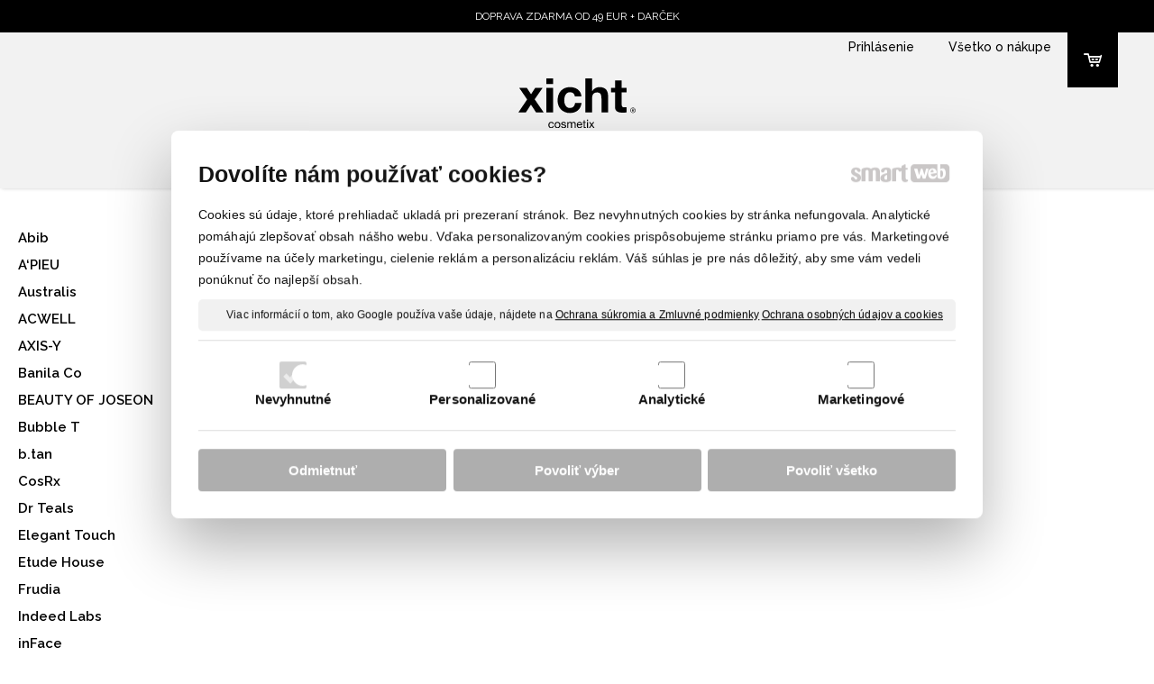

--- FILE ---
content_type: text/html; charset=UTF-8
request_url: https://www.xicht.sk/znacky/rnw/
body_size: 10996
content:
<!DOCTYPE html>
<!--
Smartweb 4.2 CMS
Copyright © 2025 Smartweb® s.r.o.

Informácie a obrázky publikované na tejto stránke aj jej grafický
vzhľad (webdesign) sú chránené autorským právom. Ani obrázky ani
informácie sa nesmú žiadným spôsobom ani žiadnou formou rozširovať,
alebo používať bez predchádzajúceho písomného súhlasu, s výnimkou,
ak je to výslovne dovolené.
-->
    <html xmlns="http://www.w3.org/1999/xhtml" xmlns:fb="http://ogp.me/ns/fb#"   lang="sk" data-site="xicht.sk" data-client="1" data-responsive="1" data-maxwidth="1340" data-page="shop_63f26b4240208" data-shop="1" data-useragent="" data-layout-type="layout" data-layout="" data-layout-content=""><head><meta charset="UTF-8"></meta>
    <meta name="HandheldFriendly" content="True"></meta>
    <meta name="viewport" content="width=device-width, initial-scale=1, user-scalable=1" id="meta-viewport"></meta>
    <meta name="apple-mobile-web-app-capable" content="yes"></meta>
    <meta name="apple-mobile-web-app-status-bar-style" content="black-translucent"></meta>
    <meta name="format-detection" content="telephone=no"></meta>
    <meta name="description" content=""></meta>
    <meta name="abstract" content=""></meta>
    <meta name="keywords" lang="sk" content="korejska kozmetika, kórejská kozmetika, kórejské produkty, cosrx, indeed, pyunkyank yul, banila co, purito, toner, krem, frudia, serum, SPF, vrasky"></meta>
    
    <link rel="shortcut icon" type="image/ico" href="/data/xicht.sk/documents/android-icon-36x36_1610706878.png"></link>
    <meta name="generator" content="smartweb"></meta>
    <meta name="robots" content="index,follow"></meta>
        <meta property="og:type" content="website"></meta>
        <meta property="og:url" content="https://www.xicht.sk/znacky/rnw/"></meta>
        <meta property="og:site_name" content="xicht cosmetix"></meta>
        <meta property="og:title" content="xicht cosmetix - Značky - RNW"></meta>

        <meta property="og:description" content=""></meta>

        <meta name="twitter:card" content="summary"></meta>
        <meta name="twitter:site" content="xicht.sk"></meta>
        <meta name="twitter:title" content="xicht cosmetix - Značky - RNW"></meta>
        <meta name="twitter:description" content=""></meta>
        <meta name="twitter:url" content="https://www.xicht.sk//znacky/rnw/"></meta>

        <!--formatted--><title>xicht cosmetix - Značky - RNW</title><link rel="stylesheet" type="text/css" href="/data_cache/xicht.sk/cache/publish_layout/Webfonts_shop_634c4f039f235.css?1765267068"></link>
    <link rel="stylesheet" type="text/css" href="/core/system/layout/layouts/Default.min.css?1712588790"></link>
    <link rel="stylesheet" type="text/css" href="/core/system/layout/layouts/DefaultEffects.min.css?1610516934"></link>
    <link rel="stylesheet" type="text/css" href="/core/system/layout/layouts/DefaultResponsive.min.css?1629458041"></link>
    <link rel="stylesheet" type="text/css" href="/core/system/layout/layouts/layout.min.css?1610516935"></link>
    <link rel="stylesheet" type="text/css" href="/data_cache/xicht.sk/cache/publish_layout/layout_remote_shop_634c4f039f235.css?1765267068"></link>
    <script type="application/ld+json">
        {
        "@context": "https://schema.org",
        "@type": "WebSite",
        "url": "https://www.xicht.sk/",
        "potentialAction": [{
        "@type": "SearchAction",
        "target": "https://www.xicht.sk/search/?q={q}",
        "query-input": "required name=q"
        }]
        }
    </script><script type="text/javascript" src="/core/scripts/privacy/definitions.min.js"></script><script type="text/javascript" src="/core/scripts/jquery-3.2.1.min.js"></script><script type="text/javascript" src="/core/scripts/jquery-migrate-3.0.0.min.js"></script><script type="text/javascript" src="/core/scripts/jquery-ui-1.12.1.custom.min.js?1.4"></script><script type="text/javascript" src="/core/scripts/jquery.ui.touch-punch.min.js"></script><script type="text/javascript" src="/core/scripts/circletype.plugins.js"></script><script type="text/javascript" src="/core/scripts/circletype.min.js"></script><script type="text/javascript" src="/core/scripts/jquery.printElement.min.js"></script><script type="text/javascript" src="/core/scripts/jquery.tooltip.min.js"></script><script type="text/javascript" src="/core/scripts/jquery.galleriffic.min.js"></script><script type="text/javascript" src="/core/scripts/owl.carousel.min.js"></script><script type="text/javascript" src="/core/scripts/jquery.cycle2.min.js"></script><script type="text/javascript" src="/core/scripts/jquery.cycle2.effects.min.js"></script><script type="text/javascript" src="/core/scripts/sw_scripts.min.js?5.8.14"></script><script type="text/javascript" src="/core/scripts/fileuploader.min.js"></script><script async src="https://www.googletagmanager.com/gtag/js?id=G-8RG0CEX4KJ"></script><script type="text/javascript">
            window.dataLayer = window.dataLayer || [];
            function gtag(){dataLayer.push(arguments);}
            gtag('js', new Date());
            
            gtag('config', 'G-8RG0CEX4KJ', {
                'page_title' : 'xicht cosmetix - Značky - RNW',
                'page_path': '/znacky/rnw/'
            });
            googleLibs=true;
            
            var trackOutboundLink = function(url) {
                gtag('event', 'click', {
                'event_category': 'outbound',
                'event_label': url,
                'transport_type': 'beacon'
                });
            }
	     </script><script type="text/javascript">
                var _hrq = _hrq || [];
                _hrq.push(['setKey','7FFF162216DBF139887744C6D0F61CFF']);
                heurekaLibs=true;
            </script><link rel="stylesheet" href="/core/scripts/jquery.fancybox.min.css?3.2.10" type="text/css" media="screen"></link>

    <link rel="stylesheet" href="/core/scripts/jquery.galleriffic.css" type="text/css" media="screen"></link>
    

    <style type="text/css">article .Article .article_image small{color: #000000;} .GalleryImage small, .GalleryImageTop small{color: #5A5959;} article#Article_id556486673069118530711-46 .Article p{color: #ffffff;} article#Article_id556486673069118530711-46 .Article p a{color: #ffffff;} article#Article_id556486673069118530711-46{margin-top: 9px;} .Group_id541287914547007684210{width: 100%;} .Group_id541287914547007684210.content_group > .GroupData > .GroupDataItem > .GroupDataItemValue{padding-top: 0px;padding-bottom: 0px;padding-left: 0px;padding-right: 0px;} .Group_id541287914547007684210 > .GroupData{background-color: #000000;} #Logo{width:100%;max-width:130px;} #main_button_nz35ts8q0063-id98{width:33.33333333%;} #button_nz35ts8q0063-id98.Button .ButtonName{font-size: 18px;} #main_button_nz35ts8q0063-id99{width:33.33333333%;} #button_nz35ts8q0063-id99.Button .ButtonName{font-size: 18px;} #main_button_nz35ts8q0063-id100{width:33.33333333%;} #button_nz35ts8q0063-id100.Button .ButtonName{font-size: 18px;} .Group_id974202569557167525261{width: 40%;width: 40%;} #main_button_nz35ts8q0063-id102{width:33.33333333%;} #button_nz35ts8q0063-id102.Button .ButtonName{font-size: 16px;} #main_button_nz35ts8q0063-id103{width:33.33333333%;} #button_nz35ts8q0063-id103.Button .ButtonName{font-size: 16px;} #main_button_nz35ts8q0063-id104{width:33.33333333%;} #button_nz35ts8q0063-id104.Button .ButtonName{font-size: 16px;} .Group_id1014525173597260196827{width: 100%;} article#Article_id1078326422125617556515-46 .Article p{font-size: 14px;} article#Article_id1078326422125617556515-46 .article_indents{column-count: 4;-webkit-column-count: 4;-moz-column-count: 4;} .Group_id106797243918538318163{width: 100%;} .Group_id106797243918538318163.content_group > .GroupData > .GroupDataItem > .GroupDataItemValue{padding-top: 0px;padding-bottom: 0px;padding-left: 150px;padding-right: 150px;} section.Section-id963450567832701248858 .content_section.position-0{width:100.00000000%;max-width:1280px;} .content_group section.Section-id978398800442064653642 .content_section.position-0{width:100.00000000%;max-width:1280px;} .content_group section.Section-id1011250268565807746134 .content_section.position-0{width:100.00000000%;max-width:1280px;} section.Section-id1056907553796762913424 .content_section.position-0{width:100.00000000%;max-width:1280px;} .content_group section.Section-id1062974339608038362663 .content_section.position-0{width:100.00000000%;max-width:1280px;}@media all and (max-width: 820px){section > span.hrv:nth-of-type(2n){height: 20px;} section > span:nth-of-type(2n) span.hrv{height: 20px;} section > span:nth-of-type(2n) span.hrv hr{width: 20px;} section > span:nth-of-type(2n) > span.hrv span:before{border-bottom-color: #000000;border-bottom-width: 1px;} .Data > span.hrv:nth-of-type(2n){height: 20px;} .Data > span:nth-of-type(2n) span.hrv{height: 20px;} .Data > span:nth-of-type(2n) span.hrv hr{width: 20px;} .Data > span:nth-of-type(2n) > span.hrv span:before{border-bottom-color: #000000;border-bottom-width: 1px;}} @media all and (max-width: 480px){.Group_id541287914547007684210.content_group > .GroupData > .GroupDataItem > .GroupDataItemValue{padding-top: 0px !important;padding-bottom: 0px !important;padding-left: 0px !important;padding-right: 0px !important;}} @media all and (max-width: 670px){.Group_id974202569557167525261{width:50%;}} @media all and (max-width: 335px){.Group_id974202569557167525261{width:100%;}}</style>
    <noscript><link rel="stylesheet" type="text/css" href="/core/system/layout/layouts/DefaultNoScript.min.css?1610516935"></link>
    </noscript></head><body>
            
        <div  class="FixedTop"></div><div  id="main-buttons" data-width="275"><div><div class="main-header"><span class="icon-menu"></span></div><div class="main-close"><span class="icon-menu"></span></div></div><input type="hidden" id="shoppingcartlist_assign_active" value="1"/>
        </div><nav ><div id="NavSide"><div id="SearchNav" style="" class="Search"><div class="SearchInput_Div"><div class="icon-search-1"></div><div class="input-search"><form action="/search/" method="get" style="padding:0px; margin:0px;"><input type="text" id="qs1" name="q" class="SearchInput" accesskey="s" value="" placeholder="vyhľadávanie" data-placeholder="vyhľadávanie" autocomplete="off"/>

                                <input type="hidden" id="qtype1" name="t" value="products"/></form></div></div><div class="search_result_pos" style=""><div class="error-search"></div><div class="SearchResult"></div></div></div><div id="NavMenu"><ul class="menu-items"><li class="NavMenuLevel1 left" data-name="pletova-starostlivost"><div class="Menu-id1"><a class="menu-item effect-underline animate" href="/pletova-starostlivost/vsetky-produkty/" target="_self"><span data-title="Pleťová starostlivosť">Pleťová starostlivosť</span><span class="effect block absolute bottomleft"></span></a><a class="menu-icon"><span class="icon-angle-left"></span></a></div><ul class="menu-items none"><li class="NavMenuLevel2" data-name="vsetky-produkty"><div class="Menu-id2"><a class="menu-item" href="/pletova-starostlivost/vsetky-produkty/" target="_self"><span data-title="VŠETKY PRODUKTY">VŠETKY PRODUKTY</span></a></div></li><li class="NavMenuLevel2" data-name="cistenie-pleti"><div class="Menu-id3"><a class="menu-item" href="/pletova-starostlivost/cistenie-pleti/" target="_self"><span data-title="ČISTENIE PLETI">ČISTENIE PLETI</span></a></div></li><li class="NavMenuLevel2" data-name="exfoliacia"><div class="Menu-id4"><a class="menu-item" href="/pletova-starostlivost/exfoliacia/" target="_self"><span data-title="EXFOLIÁCIA">EXFOLIÁCIA</span></a></div></li><li class="NavMenuLevel2" data-name="toner"><div class="Menu-id5"><a class="menu-item" href="/pletova-starostlivost/toner/" target="_self"><span data-title="TONER">TONER</span></a></div></li><li class="NavMenuLevel2" data-name="esencia"><div class="Menu-id6"><a class="menu-item" href="/pletova-starostlivost/esencia/" target="_self"><span data-title="ESENCIA">ESENCIA</span></a></div></li><li class="NavMenuLevel2" data-name="serum-ampula"><div class="Menu-id7"><a class="menu-item" href="/pletova-starostlivost/serum-ampula/" target="_self"><span data-title="SÉRUM / AMPULA">SÉRUM / AMPULA</span></a></div></li><li class="NavMenuLevel2" data-name="masky"><div class="Menu-id8"><a class="menu-item" href="/pletova-starostlivost/masky/" target="_self"><span data-title="MASKY">MASKY</span></a></div></li><li class="NavMenuLevel2" data-name="pletovy-krem"><div class="Menu-id9"><a class="menu-item" href="/pletova-starostlivost/pletovy-krem/" target="_self"><span data-title="PLEŤOVÝ KRÉM">PLEŤOVÝ KRÉM</span></a></div></li><li class="NavMenuLevel2" data-name="pery-a-ocna-starostlivost"><div class="Menu-id10"><a class="menu-item" href="/pletova-starostlivost/pery-a-ocna-starostlivost/" target="_self"><span data-title="PERY A OČNÁ STAROSTLIVOSŤ">PERY A OČNÁ STAROSTLIVOSŤ</span></a></div></li><li class="NavMenuLevel2" data-name="slnecna-ochrana"><div class="Menu-id11"><a class="menu-item" href="/pletova-starostlivost/slnecna-ochrana/" target="_self"><span data-title="SLNEČNÁ OCHRANA">SLNEČNÁ OCHRANA</span></a></div></li><li class="NavMenuLevel2" data-name="prislusenstvo"><div class="Menu-id12"><a class="menu-item" href="/pletova-starostlivost/prislusenstvo/" target="_self"><span data-title="PRÍSLUŠENSTVO">PRÍSLUŠENSTVO</span></a></div></li><li class="NavMenuLevel2 last" data-name="vyhodne-sety"><div class="Menu-id13"><a class="menu-item" href="/pletova-starostlivost/vyhodne-sety/" target="_self"><span data-title="VÝHODNÉ SETY">VÝHODNÉ SETY</span></a></div></li></ul></li><li class="NavMenuLevel1 left" data-name="starostlivost-o-telo-a-vlasy"><div class="Menu-id14"><a class="menu-item effect-underline animate" href="/starostlivost-o-telo-a-vlasy/" target="_self"><span data-title="Starostlivosť o telo a vlasy">Starostlivosť o telo a vlasy</span><span class="effect block absolute bottomleft"></span></a><a class="menu-icon"><span class="icon-angle-left"></span></a></div><ul class="menu-items none"><li class="NavMenuLevel2 last" data-name="pletovy-krem"><div class="Menu-id15"><a class="menu-item" href="/starostlivost-o-telo-a-vlasy/pletovy-krem/" target="_self"><span data-title="PLEŤOVÝ KRÉM">PLEŤOVÝ KRÉM</span></a></div></li></ul></li><li class="NavMenuLevel1 left" data-name="novinky"><div class="Menu-id16"><a class="menu-item effect-underline animate" href="/novinky" target="_self"><span data-title="Novinky">Novinky</span><span class="effect block absolute bottomleft"></span></a></div></li><li class="NavMenuLevel1 left active" data-name="znacky"><div class="Menu-id17"><a class="menu-item effect-underline animate" href="/znacky/" target="_self"><span data-title="Značky">Značky</span><span class="effect block absolute bottomleft"></span></a><a class="menu-icon"><span class="icon-angle-down"></span></a></div><ul class="menu-items"><li class="NavMenuLevel2" data-name="abib"><div class="Menu-id18"><a class="menu-item" href="/znacky/abib/" target="_self"><span data-title="Abib">Abib</span></a></div></li><li class="NavMenuLevel2" data-name="apieu"><div class="Menu-id19"><a class="menu-item" href="/znacky/apieu/" target="_self"><span data-title="A‘PIEU">A‘PIEU</span></a></div></li><li class="NavMenuLevel2" data-name="australis"><div class="Menu-id20"><a class="menu-item" href="/znacky/australis/" target="_self"><span data-title="Australis">Australis</span></a></div></li><li class="NavMenuLevel2" data-name="acwell"><div class="Menu-id21"><a class="menu-item" href="/znacky/?filter=manufacturer:acwell" target="_self"><span data-title="ACWELL">ACWELL</span></a></div></li><li class="NavMenuLevel2" data-name="axis-y"><div class="Menu-id22"><a class="menu-item" href="/znacky/axis-y/" target="_self"><span data-title="AXIS-Y">AXIS-Y</span></a></div></li><li class="NavMenuLevel2" data-name="banila-co"><div class="Menu-id23"><a class="menu-item" href="/znacky/banila-co/" target="_self"><span data-title="Banila Co">Banila Co</span></a></div></li><li class="NavMenuLevel2" data-name="beauty-of-joseon"><div class="Menu-id24"><a class="menu-item" href="/znacky/beauty-of-joseon/" target="_self"><span data-title="BEAUTY OF JOSEON">BEAUTY OF JOSEON</span></a></div></li><li class="NavMenuLevel2" data-name="bubble-t"><div class="Menu-id25"><a class="menu-item" href="/znacky/bubble-t/" target="_self"><span data-title="Bubble T">Bubble T</span></a></div></li><li class="NavMenuLevel2" data-name="b-tan"><div class="Menu-id26"><a class="menu-item" href="/znacky/b-tan/" target="_self"><span data-title="b.tan">b.tan</span></a></div></li><li class="NavMenuLevel2" data-name="cosrx"><div class="Menu-id27"><a class="menu-item" href="/znacky/cosrx/" target="_self"><span data-title="CosRx">CosRx</span></a></div></li><li class="NavMenuLevel2" data-name="dr-teals"><div class="Menu-id28"><a class="menu-item" href="/znacky/?filter=manufacturer:dr_teals" target="_self"><span data-title="Dr Teals">Dr Teals</span></a></div></li><li class="NavMenuLevel2" data-name="elegant-touch"><div class="Menu-id29"><a class="menu-item" href="/znacky/elegant-touch/" target="_self"><span data-title="Elegant Touch">Elegant Touch</span></a></div></li><li class="NavMenuLevel2" data-name="etude-house"><div class="Menu-id30"><a class="menu-item" href="/znacky/etude-house/" target="_self"><span data-title="Etude House">Etude House</span></a></div></li><li class="NavMenuLevel2" data-name="frudia"><div class="Menu-id31"><a class="menu-item" href="/znacky/frudia/" target="_self"><span data-title="Frudia">Frudia</span></a></div></li><li class="NavMenuLevel2" data-name="indeed-labs"><div class="Menu-id32"><a class="menu-item" href="/znacky/indeed-labs/" target="_self"><span data-title="Indeed Labs">Indeed Labs</span></a></div></li><li class="NavMenuLevel2" data-name="inface"><div class="Menu-id33"><a class="menu-item" href="/znacky/inface/" target="_self"><span data-title="inFace">inFace</span></a></div></li><li class="NavMenuLevel2" data-name="jumiso"><div class="Menu-id34"><a class="menu-item" href="/znacky/?filter=manufacturer:jumiso" target="_self"><span data-title="JUMISO">JUMISO</span></a></div></li><li class="NavMenuLevel2" data-name="laneige"><div class="Menu-id35"><a class="menu-item" href="/znacky/laneige/" target="_self"><span data-title="Laneige">Laneige</span></a></div></li><li class="NavMenuLevel2" data-name="missha"><div class="Menu-id36"><a class="menu-item" href="/znacky/?filter=manufacturer:missha" target="_self"><span data-title="MISSHA">MISSHA</span></a></div></li><li class="NavMenuLevel2" data-name="monday"><div class="Menu-id37"><a class="menu-item" href="/znacky/monday/" target="_self"><span data-title="MONDAY">MONDAY</span></a></div></li><li class="NavMenuLevel2" data-name="purito"><div class="Menu-id38"><a class="menu-item" href="/znacky/?filter=manufacturer:purito" target="_self"><span data-title="PURITO">PURITO</span></a></div></li><li class="NavMenuLevel2" data-name="pyunkang-yul"><div class="Menu-id39"><a class="menu-item" href="/znacky/pyunkang-yul/" target="_self"><span data-title="Pyunkang Yul">Pyunkang Yul</span></a></div></li><li class="NavMenuLevel2" data-name="revolution-skincare"><div class="Menu-id40"><a class="menu-item" href="/znacky/?filter=manufacturer:revolution_skincare" target="_self"><span data-title="Revolution Skincare">Revolution Skincare</span></a></div></li><li class="NavMenuLevel2 active" data-name="rnw"><div class="Menu-id41"><a class="menu-item" href="/znacky/rnw/" target="_self"><span data-title="RNW">RNW</span></a></div></li><li class="NavMenuLevel2" data-name="sioris"><div class="Menu-id42"><a class="menu-item" href="/znacky/sioris/" target="_self"><span data-title="Sioris">Sioris</span></a></div></li><li class="NavMenuLevel2" data-name="skin1004"><div class="Menu-id43"><a class="menu-item" href="/znacky/skin1004/" target="_self"><span data-title="SKIN1004">SKIN1004</span></a></div></li><li class="NavMenuLevel2" data-name="sunday-rain"><div class="Menu-id44"><a class="menu-item" href="/znacky/?filter=manufacturer:sunday_rain" target="_self"><span data-title="Sunday Rain">Sunday Rain</span></a></div></li><li class="NavMenuLevel2 last" data-name="exfoliacia"><div class="Menu-id45"><a class="menu-item" href="/znacky/exfoliacia/" target="_self"><span data-title="EXFOLIÁCIA">EXFOLIÁCIA</span></a></div></li></ul></li><li class="NavMenuLevel1 left" data-name="blog"><div class="Menu-id46"><a class="menu-item effect-underline animate" href="/blog/" target="_self"><span data-title="Blog">Blog</span><span class="effect block absolute bottomleft"></span></a></div></li><li class="NavMenuLevel1 left" data-name="kontakt"><div class="Menu-id47"><a class="menu-item effect-underline animate" href="/kontakt/" target="_self"><span data-title="Kontakt">Kontakt</span><span class="effect block absolute bottomleft"></span></a></div></li><li class="NavMenuLevel1 last left" data-name="vsetko-o-nakupe"><div class="Menu-id48"><a class="menu-item effect-underline animate" href="/vsetko-o-nakupe/" target="_self"><span data-title="Všetko o nákupe">Všetko o nákupe</span><span class="effect block absolute bottomleft"></span></a><a class="menu-icon"><span class="icon-angle-left"></span></a></div><ul class="menu-items none"><li class="NavMenuLevel2" data-name="obchodne-podmienky"><div class="Menu-id49"><a class="menu-item" href="/vsetko-o-nakupe/obchodne-podmienky/" target="_self"><span data-title="Obchodné podmienky">Obchodné podmienky</span></a></div></li><li class="NavMenuLevel2" data-name="doprava-a-platba"><div class="Menu-id50"><a class="menu-item" href="/vsetko-o-nakupe/doprava-a-platba/" target="_self"><span data-title="Doprava a platba">Doprava a platba</span></a></div></li><li class="NavMenuLevel2" data-name="reklamacie-a-vratenie-tovaru"><div class="Menu-id51"><a class="menu-item" href="/vsetko-o-nakupe/reklamacie-a-vratenie-tovaru/" target="_self"><span data-title="Reklamácie a vrátenie tovaru">Reklamácie a vrátenie tovaru</span></a></div></li><li class="NavMenuLevel2 last" data-name="ochrana-osobnych-udajov"><div class="Menu-id52"><a class="menu-item" href="/vsetko-o-nakupe/ochrana-osobnych-udajov/" target="_self"><span data-title="Ochrana osobných údajov">Ochrana osobných údajov</span></a></div></li></ul></li></ul></div><div class="clear"></div></div></nav><!-- PageHolder --><div  id="PageHolder" class="page-shop_63f26b4240208 hentry"><!-- Head --><div class="FloatingContent FloatingContent1 placement-head-before left absolute" style="width:100%;z-index:0;"><div class="clear"></div><div class="FloatingContentPadding"><section class="Section-id535480493664360777129 Data type-0"><div class="content_section position-0"><div class="Group_id541287914547007684210 content_group hideDevice-1" ><div class="GroupData decoration-border"><div class="GroupDataItem vertical-top"><div class="GroupDataItemValue"><section class="Section-id542651489974158839802 Data type-0"><div class="content_section position-0"><article id="Article_id556486673069118530711-46"><div class="Article notab_nobr decoration-none"><div class="article_indents"><p class="article_indent align-center"><span>DOPRAVA ZDARMA OD 49 EUR + DARČEK</span></p></div></div></article></div></section></div></div></div></div></div></section></div></div><header class="position-absolute"><div class="HeadData"><div class="Head"><div class="HeadTop"><div class="right"><div id="ShoppingCartSmall" class="none"></div></div><div class="right"><div id="SecondaryMenu"><ul class="menu-items"><li id="ShoppingCartListMenu" class="SecondaryMenuLevel1 right" data-name="shopping_cart"><div class="Menu-shoppingcart"><a class="menu-item" href="/shopping-cart/" title="Dokončiť nákup"><span class="relative"><span class="ShoppingCartListMenuSubmit"><span class="icon-cart"></span></span><span class="ShoppingCartListMenuData absolute circle none"><span class="basket-count"></span></span></span></a></div></li><li class="SecondaryMenuLevel1 last right" data-name="vsetko-o-nakupe"><div class="SecondaryMenu-id56"><a class="menu-item" href="/vsetko-o-nakupe/" target="_self"><span data-title="Všetko o nákupe">Všetko o nákupe</span></a></div></li></ul></div></div><div class="right"><div id="Login" class="relative">
                    
                                                
                            <a href="#Form_user_login" class="login_user"><span class="button-login">Prihlásenie</span></a><div id="user_login_form" class="none"><form method="post" id="Form_user_login" class="webForm type-2" onsubmit="return formSubmit('user_login','')"><input type="hidden" name="page_id" value="user_login"/>
            <input type="hidden" name="form_id" value="user_login"/>
            <input type="hidden" name="form_name" value="MemberLogin"/>
            <input type="hidden" name="form[user_login][site]" value="xicht.sk"/>
            <input type="hidden" name="form[user_login][lang]" value="sk"/>
            <div><div class="formFields"><div class="formSection type-1 position-0"><div class="formSectionFields position-0"><div class="formField type-input" data-name="E-mail:" data-show="1" data-position="1"><input type="hidden" name="form[user_login][data][1][show]" class="formShow" value="1"/>
        <input type="hidden" name="form[user_login][data][1][id]" class="formItemID" value=""/>

        <div class="formName"><span class="required">E-mail:</span><input type="hidden" name="form[user_login][data][1][name]" id="formName_user_login_1" value="E-mail:"/>
                    <input type="hidden" name="form[user_login][data][1][type]" value="input"/>
                </div><div class="formValue"><div class="relative"><div id="formError_user_login_1" class="error absolute topright none"></div><div class="formInput"><input type="hidden" name="form[user_login][data][1][collumn]" value="name"/>
                    <input type="text" name="form[user_login][data][1][value]" id="formValue_user_login_1" class="formItem form_input" data-index="1" style="width:100%;" data-price-input="" data-price-plus-type="" onkeyup="formItemChange('user_login',this)" data-validate="" data-required="true" data-column="name" value=""/>
                </div><input type="hidden" name="form[user_login][data][1][validate]" value=""/>
                <input type="hidden" name="form[user_login][data][1][required]" value="true"/>
                <div id="formErrorMessage_user_login_1" class="error-message"></div></div></div></div><div class="formField type-password" data-name="Heslo:" data-show="1" data-position="2"><input type="hidden" name="form[user_login][data][2][show]" class="formShow" value="1"/>
        <div class="formName vertical-middle"><span class="required">Heslo:</span><input type="hidden" name="form[user_login][data][2][name]" id="formName_user_login_2" value="Heslo:"/>
                    <input type="hidden" name="form[user_login][data][2][type]" value="input"/>
                </div><div class="formValue"><div class="relative"><div id="formError_user_login_2" class="error absolute topright none"></div><div class="formInput"><input type="hidden" name="form[user_login][data][2][collumn]" value="password"/>
                    <input type="password" onkeyup="formItemChange('user_login',this)" name="form[user_login][data][2][value]" id="formValue_user_login_2" class="formItem form_input" data-index="2" data-show="1" style="width:100%;" data-validate="" data-required="true" value=""/>
                </div><input type="hidden" name="form[user_login][data][2][validate]" value=""/>
                <input type="hidden" name="form[user_login][data][2][required]" value="true"/>
                <div id="formErrorMessage_user_login_2" class="error-message"></div></div></div></div></div></div><div class="formField"><input type="password" name="form[user_login][hash]" id="formHash_user_login" value=""></div><div class="formField"><div class="required_error" id="required_error_user_login" style="display:none;">Prosím, vyplňte všetky požadované údaje</div><div class="table" style="width:100%;"><div class="table-cell vertical-middle"><a id="user_register" class="left text-underline" href="/user-register/">Nová registrácia</a><a class="user_forget text-underline">Zabudol som heslo</a></div><div class="formButton table-cell align-right vertical-middle"><input type="submit" name="Form_Submit_user_login" value="Prihlásiť sa" class="sendButton right"/>
                            </div></div></div></div></div></form></div><div class="none"><form method="post" id="Form_user_forgot" class="webForm type-2" onsubmit="return formSubmit('user_forgot','')"><input type="hidden" name="page_id" value="user_forgot"/>
            <input type="hidden" name="form_id" value="user_forgot"/>
            <input type="hidden" name="form_name" value="MemberForgotPassword"/>
            <input type="hidden" name="form[user_forgot][site]" value="xicht.sk"/>
            <input type="hidden" name="form[user_forgot][lang]" value="sk"/>
            <input type="hidden" name="form[user_forgot][subject]" value=""/>
            <input type="hidden" name="form[user_forgot][send_from]" value="robot@xicht.sk"/>
            <input type="hidden" name="form[user_forgot][send_from_name]" value="xicht.sk"/>
            <input type="hidden" name="form[user_forgot][send_to]" value=""/>
            <input type="hidden" name="form[user_forgot][send_user]" value="1"/>
            <div><div class="formFields"><div class="formSection type-1 position-0"><div class="formSectionFields position-0"><article><p class="align-center" style="padding:10px;"><span>Zadajte e-mailovú adresu pre váš účet, na ktorú dostanete e-mail s pokynmi na zmenu hesla.</span></p><br></article><div class="formField type-input" data-name="Váš e-mail:" data-show="1" data-position="1"><input type="hidden" name="form[user_forgot][data][1][show]" class="formShow" value="1"/>
        <input type="hidden" name="form[user_forgot][data][1][id]" class="formItemID" value=""/>

        <div class="formName"><span class="required">Váš e-mail:</span><input type="hidden" name="form[user_forgot][data][1][name]" id="formName_user_forgot_1" value="Váš e-mail:"/>
                    <input type="hidden" name="form[user_forgot][data][1][type]" value="input"/>
                </div><div class="formValue"><div class="relative"><div id="formError_user_forgot_1" class="error absolute topright none"></div><div class="formInput"><input type="hidden" name="form[user_forgot][data][1][collumn]" value="email"/>
                    <input type="email" name="form[user_forgot][data][1][value]" id="formValue_user_forgot_1" class="formItem form_input" data-index="1" style="width:100%;" data-price-input="" data-price-plus-type="" onkeyup="formItemChange('user_forgot',this)" data-validate="email" data-required="true" data-column="email" value=""/>
                </div><input type="hidden" name="form[user_forgot][data][1][validate]" value="email"/>
                <input type="hidden" name="form[user_forgot][data][1][required]" value="true"/>
                <div id="formErrorMessage_user_forgot_1" class="error-message"></div></div></div></div></div></div><div class="formField"><input type="password" name="form[user_forgot][hash]" id="formHash_user_forgot" value=""></div><div class="formField"><div class="required_error" id="required_error_user_forgot" style="display:none;">Prosím, vyplňte všetky požadované údaje</div><p class="formButton right"><input type="submit" name="Form_Submit_user_forgot" value="Odoslať" class="sendButton"/>
                            </p></div></div></div></form></div><div id="user_forget_form_send" class="none"><h2>Zabudnuté heslo.</h2><p>Na Vašu e-mailovú adresu boli úspešne odoslané prihlasovacie údaje.</p></div>
                            
                                                
                </div></div></div><div class="HeadBottom"><div class="center"><!-- Logo --><div id="Logo" class="center"><a href="/" ><!--[if !IE]>--><img src="/data/xicht.sk/images/tmp/xicht_logo_923ded3f55b76aec0062.svg"  style="text-align:left;width:100%;max-width:130px;max-height:130px;"  data-cycle-desc="xicht cosmetix" alt="xicht cosmetix" /><!--<![endif]--><!--[if IE]><img src="/data/xicht.sk/images/tmp/xicht_logo_923ded3f55b76aec0062.png" data-retina="/images/xicht_logo_79614cc46cb509f0@2x.png"  style="text-align:left;width:100%;max-width:130;max-height:130px;"  data-cycle-desc="xicht cosmetix" alt="xicht cosmetix" /><![endif]--></a></div><!-- /Logo --></div><div class="center"><div id="Menu" class="center"><ul class="menu-items"><li class="MenuLevel1 left" data-name="pletova-starostlivost"><div class="Menu-id58"><a class="menu-item effect-underline animate" href="/pletova-starostlivost/vsetky-produkty/" target="_self"><span data-title="Pleťová starostlivosť">Pleťová starostlivosť</span><span class="effect block absolute bottomleft"></span></a></div></li><li class="MenuLevel1 left" data-name="starostlivost-o-telo-a-vlasy"><div class="Menu-id59"><a class="menu-item effect-underline animate" href="/starostlivost-o-telo-a-vlasy/" target="_self"><span data-title="Starostlivosť o telo a vlasy">Starostlivosť o telo a vlasy</span><span class="effect block absolute bottomleft"></span></a></div></li><li class="MenuLevel1 left" data-name="novinky"><div class="Menu-id60"><a class="menu-item effect-underline animate" href="/novinky" target="_self"><span data-title="Novinky">Novinky</span><span class="effect block absolute bottomleft"></span></a></div></li><li class="MenuLevel1 left active" data-name="znacky"><div class="Menu-id61"><a class="menu-item effect-underline animate" href="/znacky/" target="_self"><span data-title="Značky">Značky</span><span class="effect block absolute bottomleft"></span></a></div></li><li class="MenuLevel1 left" data-name="blog"><div class="Menu-id62"><a class="menu-item effect-underline animate" href="/blog/" target="_self"><span data-title="Blog">Blog</span><span class="effect block absolute bottomleft"></span></a></div></li><li class="MenuLevel1 last left" data-name="kontakt"><div class="Menu-id63"><a class="menu-item effect-underline animate" href="/kontakt/" target="_self"><span data-title="Kontakt">Kontakt</span><span class="effect block absolute bottomleft"></span></a></div></li><li class="MenuLevel1 left overflow" data-name="search"><div class="Menu-search"><a class="menu-item"><span class="icon-search-1"></span></a></div></li></ul></div></div></div></div></div></header><!-- /Head --><div id="Main"><!-- Body --><div class="BodyData"><div class="BodyTop"></div><div class="Body"><div class="LeftData"><div class="LeftSide"><div class="LeftSideTop"><div class="clear"><div id="SubMenu"><ul class="menu-items"><li class="MenuLevel2 left" data-name="abib"><div class="Menu-id64"><a class="menu-item effect-underline animate" href="/znacky/abib/" target="_self"><span data-title="Abib">Abib</span><span class="effect block absolute bottomleft"></span></a></div></li><li class="MenuLevel2 left" data-name="apieu"><div class="Menu-id65"><a class="menu-item effect-underline animate" href="/znacky/apieu/" target="_self"><span data-title="A‘PIEU">A‘PIEU</span><span class="effect block absolute bottomleft"></span></a></div></li><li class="MenuLevel2 left" data-name="australis"><div class="Menu-id66"><a class="menu-item effect-underline animate" href="/znacky/australis/" target="_self"><span data-title="Australis">Australis</span><span class="effect block absolute bottomleft"></span></a></div></li><li class="MenuLevel2 left" data-name="acwell"><div class="Menu-id67"><a class="menu-item effect-underline animate" href="/znacky/?filter=manufacturer:acwell" target="_self"><span data-title="ACWELL">ACWELL</span><span class="effect block absolute bottomleft"></span></a></div></li><li class="MenuLevel2 left" data-name="axis-y"><div class="Menu-id68"><a class="menu-item effect-underline animate" href="/znacky/axis-y/" target="_self"><span data-title="AXIS-Y">AXIS-Y</span><span class="effect block absolute bottomleft"></span></a></div></li><li class="MenuLevel2 left" data-name="banila-co"><div class="Menu-id69"><a class="menu-item effect-underline animate" href="/znacky/banila-co/" target="_self"><span data-title="Banila Co">Banila Co</span><span class="effect block absolute bottomleft"></span></a></div></li><li class="MenuLevel2 left" data-name="beauty-of-joseon"><div class="Menu-id70"><a class="menu-item effect-underline animate" href="/znacky/beauty-of-joseon/" target="_self"><span data-title="BEAUTY OF JOSEON">BEAUTY OF JOSEON</span><span class="effect block absolute bottomleft"></span></a></div></li><li class="MenuLevel2 left" data-name="bubble-t"><div class="Menu-id71"><a class="menu-item effect-underline animate" href="/znacky/bubble-t/" target="_self"><span data-title="Bubble T">Bubble T</span><span class="effect block absolute bottomleft"></span></a></div></li><li class="MenuLevel2 left" data-name="b-tan"><div class="Menu-id72"><a class="menu-item effect-underline animate" href="/znacky/b-tan/" target="_self"><span data-title="b.tan">b.tan</span><span class="effect block absolute bottomleft"></span></a></div></li><li class="MenuLevel2 left" data-name="cosrx"><div class="Menu-id73"><a class="menu-item effect-underline animate" href="/znacky/cosrx/" target="_self"><span data-title="CosRx">CosRx</span><span class="effect block absolute bottomleft"></span></a></div></li><li class="MenuLevel2 left" data-name="dr-teals"><div class="Menu-id74"><a class="menu-item effect-underline animate" href="/znacky/?filter=manufacturer:dr_teals" target="_self"><span data-title="Dr Teals">Dr Teals</span><span class="effect block absolute bottomleft"></span></a></div></li><li class="MenuLevel2 left" data-name="elegant-touch"><div class="Menu-id75"><a class="menu-item effect-underline animate" href="/znacky/elegant-touch/" target="_self"><span data-title="Elegant Touch">Elegant Touch</span><span class="effect block absolute bottomleft"></span></a></div></li><li class="MenuLevel2 left" data-name="etude-house"><div class="Menu-id76"><a class="menu-item effect-underline animate" href="/znacky/etude-house/" target="_self"><span data-title="Etude House">Etude House</span><span class="effect block absolute bottomleft"></span></a></div></li><li class="MenuLevel2 left" data-name="frudia"><div class="Menu-id77"><a class="menu-item effect-underline animate" href="/znacky/frudia/" target="_self"><span data-title="Frudia">Frudia</span><span class="effect block absolute bottomleft"></span></a></div></li><li class="MenuLevel2 left" data-name="indeed-labs"><div class="Menu-id78"><a class="menu-item effect-underline animate" href="/znacky/indeed-labs/" target="_self"><span data-title="Indeed Labs">Indeed Labs</span><span class="effect block absolute bottomleft"></span></a></div></li><li class="MenuLevel2 left" data-name="inface"><div class="Menu-id79"><a class="menu-item effect-underline animate" href="/znacky/inface/" target="_self"><span data-title="inFace">inFace</span><span class="effect block absolute bottomleft"></span></a></div></li><li class="MenuLevel2 left" data-name="jumiso"><div class="Menu-id80"><a class="menu-item effect-underline animate" href="/znacky/?filter=manufacturer:jumiso" target="_self"><span data-title="JUMISO">JUMISO</span><span class="effect block absolute bottomleft"></span></a></div></li><li class="MenuLevel2 left" data-name="laneige"><div class="Menu-id81"><a class="menu-item effect-underline animate" href="/znacky/laneige/" target="_self"><span data-title="Laneige">Laneige</span><span class="effect block absolute bottomleft"></span></a></div></li><li class="MenuLevel2 left" data-name="missha"><div class="Menu-id82"><a class="menu-item effect-underline animate" href="/znacky/?filter=manufacturer:missha" target="_self"><span data-title="MISSHA">MISSHA</span><span class="effect block absolute bottomleft"></span></a></div></li><li class="MenuLevel2 left" data-name="monday"><div class="Menu-id83"><a class="menu-item effect-underline animate" href="/znacky/monday/" target="_self"><span data-title="MONDAY">MONDAY</span><span class="effect block absolute bottomleft"></span></a></div></li><li class="MenuLevel2 left" data-name="purito"><div class="Menu-id84"><a class="menu-item effect-underline animate" href="/znacky/?filter=manufacturer:purito" target="_self"><span data-title="PURITO">PURITO</span><span class="effect block absolute bottomleft"></span></a></div></li><li class="MenuLevel2 left" data-name="pyunkang-yul"><div class="Menu-id85"><a class="menu-item effect-underline animate" href="/znacky/pyunkang-yul/" target="_self"><span data-title="Pyunkang Yul">Pyunkang Yul</span><span class="effect block absolute bottomleft"></span></a></div></li><li class="MenuLevel2 left" data-name="revolution-skincare"><div class="Menu-id86"><a class="menu-item effect-underline animate" href="/znacky/?filter=manufacturer:revolution_skincare" target="_self"><span data-title="Revolution Skincare">Revolution Skincare</span><span class="effect block absolute bottomleft"></span></a></div></li><li class="MenuLevel2 left active" data-name="rnw"><div class="Menu-id87"><a class="menu-item effect-underline animate" href="/znacky/rnw/" target="_self"><span data-title="RNW">RNW</span><span class="effect block absolute bottomleft"></span></a></div></li><li class="MenuLevel2 left" data-name="sioris"><div class="Menu-id88"><a class="menu-item effect-underline animate" href="/znacky/sioris/" target="_self"><span data-title="Sioris">Sioris</span><span class="effect block absolute bottomleft"></span></a></div></li><li class="MenuLevel2 left" data-name="skin1004"><div class="Menu-id89"><a class="menu-item effect-underline animate" href="/znacky/skin1004/" target="_self"><span data-title="SKIN1004">SKIN1004</span><span class="effect block absolute bottomleft"></span></a></div></li><li class="MenuLevel2 left" data-name="sunday-rain"><div class="Menu-id90"><a class="menu-item effect-underline animate" href="/znacky/?filter=manufacturer:sunday_rain" target="_self"><span data-title="Sunday Rain">Sunday Rain</span><span class="effect block absolute bottomleft"></span></a></div></li><li class="MenuLevel2 last left" data-name="exfoliacia"><div class="Menu-id91"><a class="menu-item effect-underline animate" href="/znacky/exfoliacia/" target="_self"><span data-title="EXFOLIÁCIA">EXFOLIÁCIA</span><span class="effect block absolute bottomleft"></span></a></div></li><li class="MenuOffsetLast2"><div><p></p></div></li></ul></div></div><div class="clear"></div><div class="left"><div id="SecondarySubMenu"></div></div><div class="left"><div id="SecondarySubMenu1"></div></div></div><!-- LeftSideBottom --><div class="LeftSideBottom"></div><!-- /LeftSideBottom --></div></div><div class="ContentData"><div class="ContentHolder"><div class="ContentTop"></div><div class="ContentPanel">

<section class="Section-id577913136155582614120 Data type-0"><div class="content_section position-0"><div class="clear"></div><h1 class="MainTitle entry-title align-left" id="MainTitle_id93">RNW</h1></div></section><div id="ThemeNavigation_id94158532185447612" data-obj="product_navigation" data-gid="id94158532185447612" data-home="0" data-myshop="67" data-products-all="" data-disable-padding="" data-is-megamenu="" data-position="" class="ThemeNavigationData hideDevice-">
                    
                

    <style type="text/css">article .Article .article_image small{color: #000000;} .GalleryImage small, .GalleryImageTop small{color: #5A5959;} article#Article_id556486673069118530711-46 .Article p{color: #ffffff;} article#Article_id556486673069118530711-46 .Article p a{color: #ffffff;} article#Article_id556486673069118530711-46{margin-top: 9px;} .Group_id541287914547007684210{width: 100%;} .Group_id541287914547007684210.content_group > .GroupData > .GroupDataItem > .GroupDataItemValue{padding-top: 0px;padding-bottom: 0px;padding-left: 0px;padding-right: 0px;} .Group_id541287914547007684210 > .GroupData{background-color: #000000;} #Logo{width:100%;max-width:130px;} #main_button_nz35ts8q0063-id98{width:33.33333333%;} #button_nz35ts8q0063-id98.Button .ButtonName{font-size: 18px;} #main_button_nz35ts8q0063-id99{width:33.33333333%;} #button_nz35ts8q0063-id99.Button .ButtonName{font-size: 18px;} #main_button_nz35ts8q0063-id100{width:33.33333333%;} #button_nz35ts8q0063-id100.Button .ButtonName{font-size: 18px;} .Group_id974202569557167525261{width: 40%;width: 40%;} #main_button_nz35ts8q0063-id102{width:33.33333333%;} #button_nz35ts8q0063-id102.Button .ButtonName{font-size: 16px;} #main_button_nz35ts8q0063-id103{width:33.33333333%;} #button_nz35ts8q0063-id103.Button .ButtonName{font-size: 16px;} #main_button_nz35ts8q0063-id104{width:33.33333333%;} #button_nz35ts8q0063-id104.Button .ButtonName{font-size: 16px;} .Group_id1014525173597260196827{width: 100%;} article#Article_id1078326422125617556515-46 .Article p{font-size: 14px;} article#Article_id1078326422125617556515-46 .article_indents{column-count: 4;-webkit-column-count: 4;-moz-column-count: 4;} .Group_id106797243918538318163{width: 100%;} .Group_id106797243918538318163.content_group > .GroupData > .GroupDataItem > .GroupDataItemValue{padding-top: 0px;padding-bottom: 0px;padding-left: 150px;padding-right: 150px;} section.Section-id963450567832701248858 .content_section.position-0{width:100.00000000%;max-width:1280px;} .content_group section.Section-id978398800442064653642 .content_section.position-0{width:100.00000000%;max-width:1280px;} .content_group section.Section-id1011250268565807746134 .content_section.position-0{width:100.00000000%;max-width:1280px;} section.Section-id1056907553796762913424 .content_section.position-0{width:100.00000000%;max-width:1280px;} .content_group section.Section-id1062974339608038362663 .content_section.position-0{width:100.00000000%;max-width:1280px;}@media all and (max-width: 820px){section > span.hrv:nth-of-type(2n){height: 20px;} section > span:nth-of-type(2n) span.hrv{height: 20px;} section > span:nth-of-type(2n) span.hrv hr{width: 20px;} section > span:nth-of-type(2n) > span.hrv span:before{border-bottom-color: #000000;border-bottom-width: 1px;} .Data > span.hrv:nth-of-type(2n){height: 20px;} .Data > span:nth-of-type(2n) span.hrv{height: 20px;} .Data > span:nth-of-type(2n) span.hrv hr{width: 20px;} .Data > span:nth-of-type(2n) > span.hrv span:before{border-bottom-color: #000000;border-bottom-width: 1px;}} @media all and (max-width: 480px){.Group_id541287914547007684210.content_group > .GroupData > .GroupDataItem > .GroupDataItemValue{padding-top: 0px !important;padding-bottom: 0px !important;padding-left: 0px !important;padding-right: 0px !important;}} @media all and (max-width: 670px){.Group_id974202569557167525261{width:50%;}} @media all and (max-width: 335px){.Group_id974202569557167525261{width:100%;}}</style>
    <style type="text/css">@media all and (min-width: 996px){#ThemeNavigation_id94158532185447612 .ThemeNavigation.product_navigation > :nth-last-child(-n+6){border-bottom-color: transparent;} #ThemeNavigation_id94158532185447612 .ThemeNavigation.product_navigation > :nth-child(-n+6){border-top-color: transparent;} #ThemeNavigation_id94158532185447612 .ThemeNavigation.product_navigation  > .ThemeNavigationSeparator:nth-of-type(3n+3){display: table-row;white-space: nowrap;width: 100%;height:0;} #ThemeNavigation_id94158532185447612 .ThemeNavigation.product_navigation  > .ThemeNavigationSeparator:nth-of-type(3n+3) .separator{height: auto;} #ThemeNavigation_id94158532185447612 .ThemeNavigation.product_navigation > .ThemeNavigationSeparator:nth-of-type(3n+3) .ThemeNavigationSeparatorBorder{display:none;}} @media all and (max-width: 996px){#ThemeNavigation_id94158532185447612 .ThemeNavigation.product_navigation > :nth-last-child(-n+4){border-bottom-color: transparent;} #ThemeNavigation_id94158532185447612 .ThemeNavigation.product_navigation > :nth-child(-n+4){border-top-color: transparent;} #ThemeNavigation_id94158532185447612 .ThemeNavigation.product_navigation  > .ThemeNavigationSeparator:nth-of-type(2n+2){display: table-row;white-space: nowrap;width: 100%;height:0;} #ThemeNavigation_id94158532185447612 .ThemeNavigation.product_navigation  > .ThemeNavigationSeparator:nth-of-type(2n+2) .separator{height: auto;} #ThemeNavigation_id94158532185447612 .ThemeNavigation.product_navigation > .ThemeNavigationSeparator:nth-of-type(2n+2) .ThemeNavigationSeparatorBorder{display:none;}}</style>
    
                
                </div></div><div class="ContentBottom"></div></div></div></div><div class="BodyBottom"></div></div><!-- /Body --></div><!-- Foot --><footer><div class="FootData"><div class="Foot"><div class="FootTop"><div class="FloatingContent FloatingContent2 placement-foot-top center" style=""><div class="clear"></div><div class="FloatingContentPadding"><section class="Section-id959105421736391167796 Data type-0"><div class="content_section position-0"></div></section><div class="SeparatorHorizontal"><span class="SeparatorHR"></span></div><section class="Section-id963450567832701248858 Data type-0"><div class="content_section position-0"><div class="Group_id974202569557167525261 content_group group-ikony hideDevice-3" ><div class="GroupData"><div class="GroupDataItem vertical-top"><div class="GroupDataItemValue"><section class="Section-id978398800442064653642 Data type-0"><div class="content_section position-0"><div id="main_button_nz35ts8q0063-id98" class="MainButton table left" data-width="33.33333333" data-min-width="100" data-font-size="18"><a id="button_nz35ts8q0063-id98" href="https://www.facebook.com/XICHT.cosmetix/" onclick="trackOutboundLink('https://www.facebook.com/XICHT.cosmetix/');" class="Button type-default" target=""><span class="ButtonName table center align-center"><i class="icon-facebook"></i><p>FACEBOOK</p></span></a></div><div id="main_button_nz35ts8q0063-id99" class="MainButton table left" data-width="33.33333333" data-min-width="100" data-font-size="18"><a id="button_nz35ts8q0063-id99" href="https://www.instagram.com/xicht_cosmetix_official/?igshid=enec57zg0coy" onclick="trackOutboundLink('https://www.instagram.com/xicht_cosmetix_official/?igshid=enec57zg0coy');" class="Button type-default" target=""><span class="ButtonName table center align-center"><i class="icon-instagram-1"></i><p>INSTAGRAM</p></span></a></div><div id="main_button_nz35ts8q0063-id100" class="MainButton table left" data-width="33.33333333" data-min-width="100" data-font-size="18"><a id="button_nz35ts8q0063-id100" href="mailto:info@xicht.sk" class="Button type-default"><span class="ButtonName table center align-center"><i class="icon-mail-alt"></i><p>E-MAIL</p></span></a></div></div></section></div></div></div></div><div class="Group_id1014525173597260196827 content_group group-ikony hideDevice-5" ><div class="GroupData"><div class="GroupDataItem vertical-top"><div class="GroupDataItemValue"><section class="Section-id1011250268565807746134 Data type-0"><div class="content_section position-0"><div id="main_button_nz35ts8q0063-id102" class="MainButton table left" data-width="33.33333333" data-min-width="100" data-font-size="16"><a id="button_nz35ts8q0063-id102" href="https://www.facebook.com/XICHT.cosmetix/" onclick="trackOutboundLink('https://www.facebook.com/XICHT.cosmetix/');" class="Button type-default" target=""><span class="ButtonName table center align-center"><i class="icon-facebook"></i><p>FACEBOOK</p></span></a></div><div id="main_button_nz35ts8q0063-id103" class="MainButton table left" data-width="33.33333333" data-min-width="100" data-font-size="16"><a id="button_nz35ts8q0063-id103" href="https://www.instagram.com/xicht_cosmetix_official/" onclick="trackOutboundLink('https://www.instagram.com/xicht_cosmetix_official/');" class="Button type-default" target=""><span class="ButtonName table center align-center"><i class="icon-instagram-1"></i><p>INSTAGRAM</p></span></a></div><div id="main_button_nz35ts8q0063-id104" class="MainButton table left" data-width="33.33333333" data-min-width="100" data-font-size="16"><a id="button_nz35ts8q0063-id104" href="mailto:info@xicht.sk" class="Button type-default"><span class="ButtonName table center align-center"><i class="icon-mail-alt"></i><p>E-MAIL</p></span></a></div></div></section></div></div></div></div></div></section><div class="SeparatorHorizontal"><span class="SeparatorHR"></span></div><section class="Section-id1056907553796762913424 Data type-0"><div class="content_section position-0"><div class="Group_id106797243918538318163 content_group group-vsetko-o-nakupe center hideDevice-1" ><div class="GroupData"><div class="GroupDataItem vertical-top"><div class="GroupDataItemValue"><section class="Section-id1062974339608038362663 Data type-0"><div class="content_section position-0"><article id="Article_id1078326422125617556515-46"><div class="Article notab_br decoration-none"><div class="article_indents indents-column"><p class="article_indent align-left"><span><strong><a href="/vsetko-o-nakupe/obchodne-podmienky/">Obchodné podmienky</a></strong></span></p><p class="article_indent align-left"><span><strong><a href="/vsetko-o-nakupe/doprava-a-platba/">Doprava a platba</a></strong></span></p><p class="article_indent align-left"><span><strong><a href="/vsetko-o-nakupe/reklamacie-a-vratenie-tovaru/">Reklamácie a vrátenie tovaru</a></strong></span></p><p class="article_indent align-left"><span><strong><a href="/vsetko-o-nakupe/ochrana-osobnych-udajov/">Ochrana osobných údajov</a></strong></span></p></div></div></article></div></section></div></div></div></div></div></section></div></div></div><div class="FootBottom"><div class="FloatingContent FloatingContent3 placement-foot-bottom left" style=""><div class="clear"></div><div class="FloatingContentPadding"><section class="Section-id1089096689390422743175 Data type-0"><div class="content_section position-0"><!--Widget--><div class="Widget"><script type="text/javascript">
var _hwq = _hwq || [];
   _hwq.push(['setKey', '7FFF162216DBF139887744C6D0F61CFF']);_hwq.push(['setTopPos', '110']);_hwq.push(['showWidget', '22']);(function() {
var ss='&';
ss=ss.replace(';','');
ss=ss.replace('amp','');
   var ho = document.createElement('script'); ho.type = 'text/javascript'; ho.async = true;
   ho.src = 'https://www.heureka.sk/direct/i/gjs.php?n=wdgt&sak=7FFF162216DBF139887744C6D0F61CFF';
   var s = document.getElementsByTagName('script')[0]; s.parentNode.insertBefore(ho, s);
})();
//]]>
</script></div><!--/Widget--></div></section></div></div><div class="center"><div id="CPanel"><div id="Copyright" class="center"><div><div class="copyright-logo"><a href="https://www.smartweb.sk" rel="noopener" target="_blank"><span class="customicon-smartweb"></span></a></div><div class="copyright-key"><a href="https://www28.smartweb.eu/my/?id-_skshop_63f26b4240208&amp;lang=sk&amp;site=xicht.sk" target="_parent" title="Published: 9.12.2025 19:01 *LIVE*" rel="nofollow"><span class="customicon-key"></span></a></div><div class="copyright-company">
        © 2025 xicht cosmetix</div><div class="copyright-separator">○</div><div class="copyright-mailto"><a href="mailto:support@smartweb.sk?Subject=xicht.sk">napísať správcovi stránky</a></div><div class="copyright-separator">○</div><div class="copyright-policy"><a href="/privacy-policy/">Ochrana osobných údajov a cookies</a></div><div class="copyright-separator">○</div><div class="copyright-policy-options"><a href="#privacy-options">Spravovať súhlas</a></div></div></div><div class="clear"></div><div id="privacy"><span class="privacy-text-scroller"><div id="privacy-info-background"></div><span class="privacy-text"><div id="privacy-header"><h3>Dovolíte nám používať cookies?</h3><div id="privacy-logo"><span class="customicon-smartweb"></span></div></div>Cookies sú údaje, ktoré prehliadač ukladá pri prezeraní stránok. Bez nevyhnutných cookies by stránka nefungovala. Analytické pomáhajú zlepšovať obsah nášho webu. Vďaka personalizovaným cookies prispôsobujeme stránku priamo pre vás. Marketingové používame na&nbsp;účely marketingu, cielenie reklám a&nbsp;personalizáciu reklám. Váš súhlas je pre nás dôležitý, aby sme vám vedeli ponúknuť čo najlepší obsah.<div id="privacy-info"><div id="privacy-consent-info"></div><div>Viac informácií o tom, ako Google používa vaše údaje, nájdete na <a href="https://www.google.com/intl/policies/privacy/" target="_blank" rel="noopener noreferrer">Ochrana súkromia a Zmluvné podmienky</a></div><a href="/privacy-policy">Ochrana osobných údajov a cookies</a></div></span></span><div id="privacy-options-container"><div><div><input class="cookie-checkbox" type="checkbox" disabled checked id="cookie-type-0" name="cookie-type-0" value="0"><label for="cookie-type-0">Nevyhnutné</label></div><div><input class="cookie-checkbox" type="checkbox" id="cookie-type-1" name="cookie-type-1" value="1"><label for="cookie-type-1">Personalizované</label></div><div><input class="cookie-checkbox" type="checkbox" id="cookie-type-2" name="cookie-type-2" value="2"><label for="cookie-type-2">Analytické</label></div><div><input class="cookie-checkbox" type="checkbox" id="cookie-type-3" name="cookie-type-3" value="3"><label for="cookie-type-3">Marketingové</label></div></div></div><div id="privacy-buttons-container"><button class="privacy-button" data-privacy="refused">Odmietnuť</button><button id="privacy-options-save-btn" value="" class="privacy-button">Povoliť výber</button><button class="privacy-button" data-privacy="accepted">Povoliť všetko</button></div><div id="privacy-logo-footer"><span class="customicon-smartweb"></span></div></div></div></div></div></div></div></footer><!-- /Foot --><div id="switchDevice"></div></div><div  class="FixedBottom"></div><!-- /PageHolder --><div id="hint" style="display:none;position:absolute;"><div class="hint_in"><div id="hint_title"></div><div id="hint_text"></div></div></div><script type="text/javascript" src="/core/scripts/jquery.fancybox.min.js?3.2.10"></script><script type="text/javascript" src="/core/scripts/jquery.scrolltofixed.min.js"></script><script type="text/javascript" src="/core/scripts/jquery.pretty-text-diff.min.js"></script><div id="div_g_growl" onmouseover="g_growl_over()" onmouseout="g_growl_out()"><table class="cellpadding5" style="width:100%;margin:0;"><tr><td id="td_icon" style="vertical-align:middle;"></td><td id="td_text" style="vertical-align:middle;"></td></tr></table></div><!--dataFoot--><!--/dataFoot--><div id="SearchBox" class="absolute"><a class="SearchClose"></a><div  id="Search" style="" class="Search"><div class="SearchInput_Div"><div class="icon-search-1"></div><div class="input-search"><form action="/search/" method="get" style="padding:0px; margin:0px;"><input type="text" id="qs" name="q" class="SearchInput" accesskey="s" value="" placeholder="vyhľadávanie" data-placeholder="vyhľadávanie" autocomplete="off"/>

                                <input type="hidden" id="qtype" name="t" value="products"/></form></div></div><div class="search_result_pos" style=""><div class="error-search"></div><div class="SearchResult"></div></div></div></div><script type="text/javascript" src="/core/scripts/jquery.lazyload.min.js?1.1"></script>

    

    <script type="text/javascript" src="/core/scripts/privacy/privacy.min.js"></script></body></html><!--EndPage-->


--- FILE ---
content_type: text/html; charset=UTF-8
request_url: https://www.xicht.sk/core/ajax/get_current_time.php
body_size: -92
content:
{"now_utc":1769796894}

--- FILE ---
content_type: text/css
request_url: https://www.xicht.sk/data_cache/xicht.sk/cache/publish_layout/Webfonts_shop_634c4f039f235.css?1765267068
body_size: 34
content:
@import url("https://fonts.googleapis.com/css?family=Roboto:100,200,300,400,500,600,700,800,900&subset=latin,latin-ext");
@import url("https://fonts.googleapis.com/css?family=Open+Sans:100,200,300,400,500,600,700,800,900&subset=latin,latin-ext");
@import url("https://fonts.googleapis.com/css?family=Cabin:100,200,300,400,500,600,700,800,900&subset=latin,latin-ext");
@import url("https://fonts.googleapis.com/css?family=PT+Sans+Narrow:100,200,300,400,500,600,700,800,900&subset=latin,latin-ext");
@import url("https://fonts.googleapis.com/css?family=Raleway:100,200,300,400,500,600,700,800,900&subset=latin,latin-ext");
@import url("https://fonts.googleapis.com/css?family=Montserrat:100,200,300,400,500,600,700,800,900&subset=latin,latin-ext");
@import url("https://fonts.googleapis.com/css?family=Titillium+Web:100,200,300,400,500,600,700,800,900&subset=latin,latin-ext");

--- FILE ---
content_type: image/svg+xml
request_url: https://www.xicht.sk/data/xicht.sk/images/tmp/xicht_logo_923ded3f55b76aec0062.svg
body_size: 4084
content:
<?xml version="1.0" encoding="UTF-8" standalone="no"?>
<!DOCTYPE svg PUBLIC "-//W3C//DTD SVG 1.1//EN" "http://www.w3.org/Graphics/SVG/1.1/DTD/svg11.dtd">
<svg width="100%" height="100%" viewBox="0 0 987 415" version="1.1" xmlns="http://www.w3.org/2000/svg" xmlns:xlink="http://www.w3.org/1999/xlink" xml:space="preserve" xmlns:serif="http://www.serif.com/" style="fill-rule:evenodd;clip-rule:evenodd;stroke-linejoin:round;stroke-miterlimit:2;">
    <g transform="matrix(1,0,0,1,-290.117,-1887.26)">
        <g transform="matrix(7.9214,0,0,7.9214,-2965.95,-9192.8)">
            <g transform="matrix(50,0,0,50,411.047,1434.45)">
                <path d="M0.186,-0.272L0,0L0.159,0L0.267,-0.163L0.375,0L0.537,0L0.346,-0.275L0.516,-0.517L0.359,-0.517L0.269,-0.382L0.178,-0.517L0.016,-0.517L0.186,-0.272Z" style="fill-rule:nonzero;"/>
            </g>
            <g transform="matrix(50,0,0,50,437.897,1434.45)">
                <path d="M0.2,-0.597L0.2,-0.714L0.058,-0.714L0.058,-0.597L0.2,-0.597ZM0.058,-0.517L0.058,0L0.2,0L0.2,-0.517L0.058,-0.517Z" style="fill-rule:nonzero;"/>
            </g>
            <g transform="matrix(50,0,0,50,450.797,1434.45)">
                <path d="M0.406,-0.335L0.545,-0.335C0.543,-0.368 0.535,-0.397 0.521,-0.422C0.507,-0.446 0.489,-0.466 0.467,-0.483C0.444,-0.499 0.419,-0.511 0.391,-0.519C0.362,-0.527 0.333,-0.531 0.302,-0.531C0.26,-0.531 0.223,-0.524 0.19,-0.51C0.157,-0.496 0.13,-0.476 0.107,-0.452C0.084,-0.427 0.067,-0.397 0.056,-0.363C0.044,-0.328 0.038,-0.291 0.038,-0.251C0.038,-0.212 0.044,-0.177 0.057,-0.145C0.07,-0.112 0.087,-0.084 0.11,-0.061C0.133,-0.038 0.16,-0.02 0.193,-0.007C0.225,0.007 0.26,0.013 0.299,0.013C0.368,0.013 0.424,-0.005 0.468,-0.041C0.512,-0.077 0.539,-0.129 0.548,-0.198L0.411,-0.198C0.406,-0.166 0.395,-0.14 0.377,-0.122C0.358,-0.102 0.332,-0.093 0.298,-0.093C0.276,-0.093 0.257,-0.098 0.242,-0.108C0.227,-0.118 0.215,-0.131 0.206,-0.147C0.197,-0.162 0.19,-0.18 0.186,-0.199C0.182,-0.218 0.18,-0.237 0.18,-0.256C0.18,-0.275 0.182,-0.295 0.186,-0.315C0.19,-0.334 0.197,-0.352 0.207,-0.369C0.216,-0.385 0.229,-0.398 0.244,-0.409C0.259,-0.419 0.278,-0.424 0.301,-0.424C0.362,-0.424 0.397,-0.394 0.406,-0.335Z" style="fill-rule:nonzero;"/>
            </g>
            <g transform="matrix(50,0,0,50,479.497,1434.45)">
                <path d="M0.054,-0.714L0.054,0L0.196,0L0.196,-0.271C0.196,-0.324 0.205,-0.362 0.222,-0.385C0.239,-0.407 0.267,-0.419 0.306,-0.419C0.34,-0.419 0.364,-0.409 0.377,-0.388C0.39,-0.367 0.397,-0.335 0.397,-0.292L0.397,0L0.539,0L0.539,-0.318C0.539,-0.35 0.536,-0.379 0.531,-0.406C0.525,-0.432 0.515,-0.454 0.501,-0.473C0.487,-0.491 0.468,-0.505 0.444,-0.516C0.419,-0.526 0.388,-0.531 0.35,-0.531C0.323,-0.531 0.296,-0.524 0.268,-0.511C0.24,-0.497 0.217,-0.475 0.199,-0.445L0.196,-0.445L0.196,-0.714L0.054,-0.714Z" style="fill-rule:nonzero;"/>
            </g>
            <g transform="matrix(50,0,0,50,509.147,1434.45)">
                <path d="M0.234,-0.517L0.234,-0.672L0.092,-0.672L0.092,-0.517L0.006,-0.517L0.006,-0.422L0.092,-0.422L0.092,-0.117C0.092,-0.091 0.096,-0.07 0.105,-0.054C0.114,-0.038 0.126,-0.026 0.141,-0.017C0.156,-0.008 0.173,-0.003 0.193,0.001C0.212,0.004 0.233,0.005 0.255,0.005C0.269,0.005 0.283,0.005 0.298,0.004C0.313,0.003 0.326,0.002 0.338,0L0.338,-0.11C0.331,-0.109 0.324,-0.108 0.317,-0.107C0.31,-0.106 0.302,-0.106 0.294,-0.106C0.27,-0.106 0.254,-0.11 0.246,-0.118C0.238,-0.126 0.234,-0.142 0.234,-0.166L0.234,-0.422L0.338,-0.422L0.338,-0.517L0.234,-0.517Z" style="fill-rule:nonzero;"/>
            </g>
        </g>
        <g transform="matrix(1.93976,0,0,1.93976,-258.06,-482.16)">
            <g transform="matrix(50,0,0,50,411.047,1434.45)">
                <path d="M0.415,-0.351L0.503,-0.351C0.5,-0.382 0.492,-0.408 0.479,-0.431C0.466,-0.453 0.45,-0.471 0.431,-0.486C0.411,-0.501 0.388,-0.511 0.363,-0.519C0.337,-0.526 0.309,-0.529 0.28,-0.529C0.239,-0.529 0.204,-0.522 0.173,-0.508C0.142,-0.493 0.117,-0.474 0.097,-0.449C0.076,-0.424 0.061,-0.394 0.051,-0.361C0.041,-0.327 0.036,-0.291 0.036,-0.252C0.036,-0.213 0.041,-0.178 0.052,-0.146C0.062,-0.113 0.077,-0.085 0.098,-0.062C0.118,-0.039 0.143,-0.021 0.174,-0.008C0.204,0.005 0.239,0.011 0.278,0.011C0.344,0.011 0.396,-0.006 0.435,-0.041C0.473,-0.076 0.497,-0.125 0.506,-0.189L0.419,-0.189C0.414,-0.149 0.399,-0.118 0.376,-0.096C0.352,-0.074 0.319,-0.063 0.277,-0.063C0.25,-0.063 0.227,-0.068 0.208,-0.079C0.189,-0.09 0.173,-0.104 0.161,-0.122C0.149,-0.139 0.14,-0.159 0.135,-0.182C0.129,-0.205 0.126,-0.228 0.126,-0.252C0.126,-0.278 0.129,-0.303 0.134,-0.328C0.139,-0.352 0.148,-0.373 0.161,-0.392C0.173,-0.411 0.189,-0.426 0.21,-0.437C0.231,-0.448 0.256,-0.454 0.287,-0.454C0.323,-0.454 0.352,-0.445 0.373,-0.427C0.394,-0.409 0.408,-0.384 0.415,-0.351Z" style="fill-rule:nonzero;"/>
            </g>
            <g transform="matrix(50,0,0,50,437.897,1434.45)">
                <path d="M0.126,-0.258C0.126,-0.289 0.13,-0.317 0.139,-0.342C0.147,-0.366 0.158,-0.386 0.173,-0.403C0.188,-0.42 0.205,-0.432 0.225,-0.441C0.244,-0.45 0.265,-0.454 0.287,-0.454C0.309,-0.454 0.33,-0.45 0.35,-0.441C0.369,-0.432 0.386,-0.42 0.401,-0.403C0.416,-0.386 0.427,-0.366 0.436,-0.342C0.444,-0.317 0.448,-0.289 0.448,-0.258C0.448,-0.227 0.444,-0.199 0.436,-0.175C0.427,-0.15 0.416,-0.13 0.401,-0.114C0.386,-0.097 0.369,-0.085 0.35,-0.076C0.33,-0.067 0.309,-0.063 0.287,-0.063C0.265,-0.063 0.244,-0.067 0.225,-0.076C0.205,-0.085 0.188,-0.097 0.173,-0.114C0.158,-0.13 0.147,-0.15 0.139,-0.175C0.13,-0.199 0.126,-0.227 0.126,-0.258ZM0.036,-0.258C0.036,-0.22 0.041,-0.185 0.052,-0.152C0.063,-0.119 0.079,-0.091 0.1,-0.067C0.121,-0.042 0.148,-0.023 0.179,-0.01C0.21,0.004 0.246,0.011 0.287,0.011C0.328,0.011 0.365,0.004 0.396,-0.01C0.427,-0.023 0.453,-0.042 0.474,-0.067C0.495,-0.091 0.511,-0.119 0.522,-0.152C0.533,-0.185 0.538,-0.22 0.538,-0.258C0.538,-0.296 0.533,-0.331 0.522,-0.365C0.511,-0.398 0.495,-0.426 0.474,-0.451C0.453,-0.475 0.427,-0.494 0.396,-0.508C0.365,-0.522 0.328,-0.529 0.287,-0.529C0.246,-0.529 0.21,-0.522 0.179,-0.508C0.148,-0.494 0.121,-0.475 0.1,-0.451C0.079,-0.426 0.063,-0.398 0.052,-0.365C0.041,-0.331 0.036,-0.296 0.036,-0.258Z" style="fill-rule:nonzero;"/>
            </g>
            <g transform="matrix(50,0,0,50,466.597,1434.45)">
                <path d="M0.116,-0.163L0.031,-0.163C0.032,-0.131 0.039,-0.104 0.051,-0.082C0.063,-0.059 0.079,-0.041 0.099,-0.028C0.119,-0.014 0.142,-0.004 0.168,0.002C0.194,0.008 0.221,0.011 0.25,0.011C0.276,0.011 0.302,0.008 0.329,0.004C0.355,-0.002 0.379,-0.01 0.4,-0.023C0.421,-0.036 0.438,-0.052 0.451,-0.073C0.464,-0.094 0.47,-0.12 0.47,-0.151C0.47,-0.176 0.465,-0.196 0.456,-0.213C0.446,-0.23 0.433,-0.244 0.418,-0.255C0.402,-0.266 0.384,-0.274 0.364,-0.281C0.343,-0.288 0.322,-0.293 0.301,-0.298C0.281,-0.303 0.261,-0.307 0.241,-0.312C0.221,-0.316 0.203,-0.321 0.187,-0.328C0.171,-0.334 0.158,-0.342 0.148,-0.352C0.137,-0.361 0.132,-0.373 0.132,-0.388C0.132,-0.401 0.135,-0.412 0.142,-0.421C0.149,-0.429 0.157,-0.436 0.168,-0.441C0.179,-0.446 0.191,-0.449 0.204,-0.451C0.217,-0.453 0.229,-0.454 0.242,-0.454C0.256,-0.454 0.27,-0.452 0.284,-0.45C0.297,-0.447 0.31,-0.442 0.321,-0.435C0.332,-0.428 0.342,-0.42 0.349,-0.409C0.356,-0.398 0.361,-0.384 0.362,-0.367L0.447,-0.367C0.445,-0.398 0.438,-0.425 0.427,-0.446C0.416,-0.467 0.401,-0.483 0.382,-0.496C0.363,-0.508 0.341,-0.517 0.316,-0.522C0.291,-0.527 0.264,-0.529 0.235,-0.529C0.212,-0.529 0.19,-0.526 0.167,-0.521C0.143,-0.515 0.123,-0.506 0.105,-0.495C0.086,-0.483 0.071,-0.468 0.06,-0.449C0.048,-0.43 0.042,-0.408 0.042,-0.382C0.042,-0.349 0.05,-0.323 0.067,-0.304C0.084,-0.285 0.105,-0.271 0.13,-0.261C0.155,-0.25 0.182,-0.242 0.211,-0.237C0.24,-0.231 0.268,-0.225 0.293,-0.218C0.318,-0.211 0.338,-0.201 0.355,-0.19C0.372,-0.179 0.38,-0.162 0.38,-0.14C0.38,-0.124 0.376,-0.111 0.368,-0.101C0.36,-0.09 0.35,-0.082 0.338,-0.077C0.325,-0.072 0.312,-0.068 0.297,-0.066C0.282,-0.064 0.268,-0.063 0.255,-0.063C0.238,-0.063 0.221,-0.065 0.205,-0.068C0.188,-0.071 0.173,-0.077 0.161,-0.085C0.148,-0.092 0.137,-0.102 0.129,-0.116C0.121,-0.129 0.117,-0.144 0.116,-0.163Z" style="fill-rule:nonzero;"/>
            </g>
            <g transform="matrix(50,0,0,50,491.597,1434.45)">
                <path d="M0.064,-0.517L0.064,0L0.149,0L0.149,-0.322C0.149,-0.332 0.152,-0.345 0.157,-0.36C0.162,-0.375 0.169,-0.389 0.181,-0.403C0.192,-0.417 0.206,-0.429 0.224,-0.439C0.241,-0.449 0.262,-0.454 0.287,-0.454C0.306,-0.454 0.322,-0.451 0.335,-0.446C0.347,-0.44 0.357,-0.432 0.364,-0.422C0.371,-0.411 0.377,-0.399 0.38,-0.385C0.383,-0.371 0.384,-0.356 0.384,-0.339L0.384,0L0.469,0L0.469,-0.322C0.469,-0.362 0.481,-0.394 0.505,-0.418C0.529,-0.442 0.562,-0.454 0.604,-0.454C0.625,-0.454 0.642,-0.451 0.655,-0.445C0.668,-0.439 0.678,-0.431 0.685,-0.421C0.692,-0.41 0.697,-0.398 0.7,-0.384C0.703,-0.37 0.704,-0.355 0.704,-0.339L0.704,0L0.789,0L0.789,-0.379C0.789,-0.406 0.785,-0.428 0.777,-0.448C0.768,-0.467 0.756,-0.482 0.742,-0.494C0.727,-0.506 0.708,-0.515 0.688,-0.521C0.667,-0.526 0.643,-0.529 0.617,-0.529C0.583,-0.529 0.552,-0.521 0.524,-0.506C0.495,-0.491 0.472,-0.469 0.455,-0.441C0.444,-0.473 0.426,-0.496 0.4,-0.509C0.374,-0.522 0.345,-0.529 0.313,-0.529C0.24,-0.529 0.185,-0.5 0.146,-0.441L0.144,-0.441L0.144,-0.517L0.064,-0.517Z" style="fill-rule:nonzero;"/>
            </g>
            <g transform="matrix(50,0,0,50,534.247,1434.45)">
                <path d="M0.423,-0.308L0.126,-0.308C0.127,-0.328 0.132,-0.347 0.139,-0.365C0.146,-0.382 0.156,-0.398 0.169,-0.411C0.182,-0.424 0.197,-0.435 0.215,-0.443C0.232,-0.45 0.252,-0.454 0.274,-0.454C0.295,-0.454 0.315,-0.45 0.333,-0.443C0.35,-0.435 0.366,-0.425 0.379,-0.412C0.392,-0.399 0.402,-0.383 0.41,-0.365C0.417,-0.347 0.422,-0.328 0.423,-0.308ZM0.505,-0.164L0.421,-0.164C0.414,-0.13 0.399,-0.105 0.376,-0.088C0.353,-0.071 0.323,-0.063 0.287,-0.063C0.259,-0.063 0.235,-0.068 0.214,-0.077C0.193,-0.086 0.176,-0.099 0.163,-0.115C0.15,-0.13 0.14,-0.148 0.134,-0.169C0.128,-0.189 0.125,-0.21 0.126,-0.233L0.513,-0.233C0.514,-0.264 0.511,-0.297 0.505,-0.332C0.498,-0.367 0.485,-0.399 0.467,-0.428C0.448,-0.457 0.424,-0.482 0.394,-0.501C0.363,-0.52 0.325,-0.529 0.279,-0.529C0.244,-0.529 0.211,-0.522 0.182,-0.509C0.152,-0.496 0.126,-0.477 0.105,-0.453C0.083,-0.429 0.066,-0.401 0.054,-0.368C0.042,-0.335 0.036,-0.299 0.036,-0.26C0.037,-0.221 0.043,-0.184 0.054,-0.151C0.064,-0.118 0.079,-0.089 0.1,-0.065C0.121,-0.041 0.146,-0.022 0.177,-0.009C0.207,0.004 0.243,0.011 0.284,0.011C0.343,0.011 0.391,-0.004 0.43,-0.033C0.469,-0.062 0.494,-0.106 0.505,-0.164Z" style="fill-rule:nonzero;"/>
            </g>
            <g transform="matrix(50,0,0,50,561.097,1434.45)">
                <path d="M0.182,-0.517L0.182,-0.672L0.097,-0.672L0.097,-0.517L0.009,-0.517L0.009,-0.442L0.097,-0.442L0.097,-0.113C0.097,-0.089 0.099,-0.07 0.104,-0.055C0.109,-0.04 0.116,-0.029 0.126,-0.021C0.135,-0.013 0.148,-0.008 0.164,-0.005C0.179,-0.002 0.198,0 0.22,0L0.285,0L0.285,-0.075L0.246,-0.075C0.233,-0.075 0.222,-0.076 0.214,-0.077C0.205,-0.078 0.199,-0.08 0.194,-0.083C0.189,-0.086 0.186,-0.091 0.185,-0.097C0.183,-0.103 0.182,-0.111 0.182,-0.121L0.182,-0.442L0.285,-0.442L0.285,-0.517L0.182,-0.517Z" style="fill-rule:nonzero;"/>
            </g>
            <g transform="matrix(50,0,0,50,576.847,1434.45)">
                <path d="M0.154,-0.61L0.154,-0.714L0.069,-0.714L0.069,-0.61L0.154,-0.61ZM0.069,-0.517L0.069,0L0.154,0L0.154,-0.517L0.069,-0.517Z" style="fill-rule:nonzero;"/>
            </g>
            <g transform="matrix(50,0,0,50,587.947,1434.45)">
                <path d="M0.203,-0.272L0.009,0L0.112,0L0.256,-0.214L0.4,0L0.509,0L0.309,-0.279L0.487,-0.517L0.385,-0.517L0.256,-0.336L0.132,-0.517L0.023,-0.517L0.203,-0.272Z" style="fill-rule:nonzero;"/>
            </g>
        </g>
        <g transform="matrix(58.6396,0,0,58.6396,1231.08,2173.68)">
            <path d="M0.323,-0.382L0.323,-0.521L0.413,-0.521C0.424,-0.521 0.436,-0.52 0.448,-0.519C0.459,-0.517 0.47,-0.514 0.479,-0.509C0.488,-0.504 0.495,-0.498 0.501,-0.489C0.506,-0.48 0.509,-0.469 0.509,-0.454C0.509,-0.437 0.506,-0.423 0.5,-0.414C0.493,-0.404 0.485,-0.397 0.474,-0.392C0.463,-0.387 0.451,-0.385 0.438,-0.384C0.424,-0.383 0.409,-0.382 0.394,-0.382L0.323,-0.382ZM0.255,-0.576L0.255,-0.139L0.323,-0.139L0.323,-0.327L0.395,-0.327L0.514,-0.139L0.587,-0.139L0.462,-0.332C0.495,-0.335 0.522,-0.346 0.544,-0.365C0.566,-0.383 0.577,-0.412 0.577,-0.451C0.577,-0.493 0.564,-0.524 0.54,-0.545C0.515,-0.566 0.476,-0.576 0.424,-0.576L0.255,-0.576ZM0.092,-0.359C0.092,-0.404 0.1,-0.445 0.116,-0.484C0.131,-0.523 0.153,-0.556 0.181,-0.585C0.208,-0.613 0.241,-0.635 0.279,-0.652C0.316,-0.668 0.357,-0.676 0.401,-0.676C0.444,-0.676 0.485,-0.668 0.522,-0.652C0.559,-0.635 0.592,-0.613 0.62,-0.585C0.647,-0.556 0.669,-0.523 0.685,-0.484C0.7,-0.445 0.708,-0.404 0.708,-0.359C0.708,-0.313 0.7,-0.271 0.685,-0.232C0.669,-0.193 0.647,-0.159 0.62,-0.13C0.592,-0.101 0.559,-0.079 0.522,-0.063C0.485,-0.046 0.444,-0.038 0.401,-0.038C0.357,-0.038 0.316,-0.046 0.279,-0.063C0.241,-0.079 0.208,-0.101 0.181,-0.13C0.153,-0.159 0.131,-0.193 0.116,-0.232C0.1,-0.271 0.092,-0.313 0.092,-0.359ZM0.024,-0.359C0.024,-0.305 0.034,-0.255 0.054,-0.21C0.074,-0.164 0.101,-0.124 0.136,-0.091C0.17,-0.057 0.21,-0.031 0.256,-0.012C0.301,0.007 0.35,0.016 0.401,0.016C0.452,0.016 0.501,0.007 0.546,-0.012C0.591,-0.031 0.631,-0.057 0.665,-0.091C0.699,-0.124 0.726,-0.164 0.746,-0.21C0.766,-0.255 0.776,-0.305 0.776,-0.359C0.776,-0.412 0.766,-0.461 0.746,-0.506C0.726,-0.551 0.699,-0.591 0.665,-0.624C0.631,-0.657 0.591,-0.684 0.546,-0.703C0.501,-0.721 0.452,-0.731 0.401,-0.731C0.35,-0.731 0.301,-0.721 0.256,-0.703C0.21,-0.684 0.17,-0.657 0.136,-0.624C0.101,-0.591 0.074,-0.551 0.054,-0.506C0.034,-0.461 0.024,-0.412 0.024,-0.359Z" style="fill-rule:nonzero;"/>
        </g>
    </g>
</svg>
